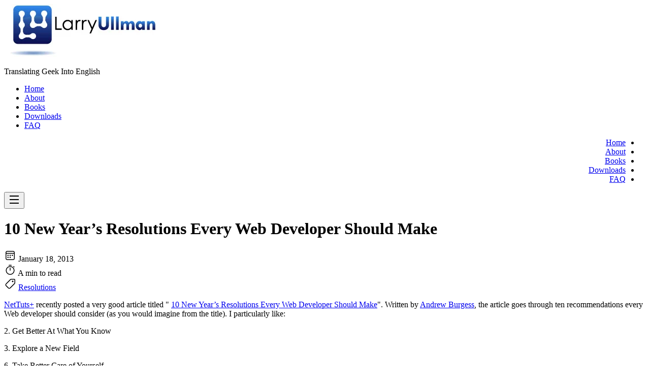

--- FILE ---
content_type: text/html; charset=utf-8
request_url: https://larryullman.com/2013/01/18/10-new-years-resolutions-every-web-developer-should-make/
body_size: 6549
content:
<!DOCTYPE html>
<html lang="en-US" dir="ltr">
<head><meta charset="utf-8">
<meta name="viewport" content="width=device-width">
<meta name="color-scheme" content="dark light">
<meta name="description" content="NetTuts&#43; recently posted a very good article titled &quot; 10 New Year’s Resolutions Every Web Developer Should Make&quot;. Written by Andrew Burgess, the article goes through ten recommendations every Web developer should consider (as you would imagine from the title). I particularly like:
2. Get Better At What You Know
3. Explore a New Field
6. Take Better Care of Yourself
I&rsquo;m really not a New Year&rsquo;s resolutions kind of person (that being said, my next post will be my goals and hopes for 2013), but I thought this article really presented a great list of ways Web developers can improve their skills and, frankly, the quality of their lives.
What&rsquo;s on your New Year&rsquo;s resolutions list?" />
<meta name="author" content="Larry">
<meta name="keywords" content="">

<link rel="canonical" href="https://larryullman.com/2013/01/18/10-new-years-resolutions-every-web-developer-should-make/" /><!-- open graph --><meta property="og:type" content="article" />
<meta property="og:description" content="NetTuts&#43; recently posted a very good article titled &quot; 10 New Year’s Resolutions Every Web Developer Should Make&quot;. Written by Andrew Burgess, the article goes through ten recommendations every Web developer should consider (as you would imagine from the title). I particularly like:
2. Get Better At What You Know
3. Explore a New Field
6. Take Better Care of Yourself
I&rsquo;m really not a New Year&rsquo;s resolutions kind of person (that being said, my next post will be my goals and hopes for 2013), but I thought this article really presented a great list of ways Web developers can improve their skills and, frankly, the quality of their lives.
What&rsquo;s on your New Year&rsquo;s resolutions list?" />
<meta property="og:title" content="10 New Year’s Resolutions Every Web Developer Should Make" />
<meta property="og:site_name" content="Larry Ullman" />
<meta property="og:image:type" content="image/jpeg" />
<meta property="og:url" content="https://larryullman.com/2013/01/18/10-new-years-resolutions-every-web-developer-should-make/" />
<meta property="og:locale" content="en-US" /><meta property="article:published_time" content="2013-01-18" /><meta property="article:modified_time" content="2013-01-18" />
<meta name="twitter:card" content="summary" />
<meta name="twitter:title" content="10 New Year’s Resolutions Every Web Developer Should Make | Larry Ullman" />
<meta name="twitter:description" content="NetTuts&#43; recently posted a very good article titled &quot; 10 New Year’s Resolutions Every Web Developer Should Make&quot;. Written by Andrew Burgess, the article goes through ten recommendations every Web developer should consider (as you would imagine from the title). I particularly like:
2. Get Better At What You Know
3. Explore a New Field
6. Take Better Care of Yourself
I&rsquo;m really not a New Year&rsquo;s resolutions kind of person (that being said, my next post will be my goals and hopes for 2013), but I thought this article really presented a great list of ways Web developers can improve their skills and, frankly, the quality of their lives.
What&rsquo;s on your New Year&rsquo;s resolutions list?" />
<meta name="twitter:domain" content="https://larryullman.com/2013/01/18/10-new-years-resolutions-every-web-developer-should-make/" />

<title>10 New Year’s Resolutions Every Web Developer Should Make | Larry Ullman</title>

<link rel="icon" href="https://larryullman.com/favicon.ico"><!-- Stylesheets ---><link
          rel="stylesheet"
          href="/css/style.min.013d78a687098d6798c37a26ea2fd11aa84065bec0eec38cabeecb6f6a2cd8de.css"
          integrity="sha256-AT14pocJjWeYw3om6i/RGqhAZb7A7sOMq&#43;7Lb2os2N4="
          crossorigin="anonymous" /><!-- Script --><script src="/js/main.63585bc5794edcd24854a2689ba8657b91d0641acf0f2af744b363d1a347ee3b.js" integrity="sha256-Y1hbxXlO3NJIVKJom6hle5HQZBrPDyr3RLNj0aNH7js=" crossorigin="anonymous"></script><!-- Components -->
</head>
<body class="min-h-screen">
  <div id="fluidity-theme-container">
    <header class="relative z-50"><div
  class="bg-white/70 dark:bg-neutral-900/70 backdrop-blur-md border-b border-blue-100 dark:border-blue-950 shadow-sm">
  <div class="container mx-auto">
    <div class="flex justify-between items-center py-5 px-4">
      <div class="text-2xl">
        <a href="https://larryullman.com/" class="flex items-center gap-2"><img src="/images/lu-logo_013.jpg" alt="Larry Ullman" class="w-md h-sm object-cover" /></a>
        <p class="text-slate-600 dark:text-slate-300 italic text-sm sm:text-base">Translating Geek Into English</p>
      </div>

      <div class="flex relative items-center gap-0.5"><nav class="relative isolate" role="navigation">
    <ul class="hidden md:flex items-center gap-2"><li class="relative group">
      <a
        class="flex items-center relative px-4 py-2.5 rounded-lg text-base font-medium bg-transparent text-neutral-700 dark:text-neutral-200 hover:text-sky-600 dark:hover:text-sky-300 hover:bg-sky-50/80 dark:hover:bg-sky-900/20 active:bg-sky-100 dark:active:bg-sky-900/30 transform-gpu transition-all duration-300 ease-in-out motion-safe:hover:scale-[1.02] before:absolute before:inset-0 before:rounded-lg before:bg-gradient-to-br before:from-transparent before:to-transparent before:opacity-0 hover:before:from-sky-50/50 hover:before:to-sky-100/50 dark:hover:before:from-sky-900/30 dark:hover:before:to-sky-800/30 before:transition-opacity before:duration-300" href="/" title="Home">Home</a></li><li class="relative group">
      <a
        class="flex items-center relative px-4 py-2.5 rounded-lg text-base font-medium bg-transparent text-neutral-700 dark:text-neutral-200 hover:text-sky-600 dark:hover:text-sky-300 hover:bg-sky-50/80 dark:hover:bg-sky-900/20 active:bg-sky-100 dark:active:bg-sky-900/30 transform-gpu transition-all duration-300 ease-in-out motion-safe:hover:scale-[1.02] before:absolute before:inset-0 before:rounded-lg before:bg-gradient-to-br before:from-transparent before:to-transparent before:opacity-0 hover:before:from-sky-50/50 hover:before:to-sky-100/50 dark:hover:before:from-sky-900/30 dark:hover:before:to-sky-800/30 before:transition-opacity before:duration-300" href="/about/" title="About">About</a></li><li class="relative group">
      <a
        class="flex items-center relative px-4 py-2.5 rounded-lg text-base font-medium bg-transparent text-neutral-700 dark:text-neutral-200 hover:text-sky-600 dark:hover:text-sky-300 hover:bg-sky-50/80 dark:hover:bg-sky-900/20 active:bg-sky-100 dark:active:bg-sky-900/30 transform-gpu transition-all duration-300 ease-in-out motion-safe:hover:scale-[1.02] before:absolute before:inset-0 before:rounded-lg before:bg-gradient-to-br before:from-transparent before:to-transparent before:opacity-0 hover:before:from-sky-50/50 hover:before:to-sky-100/50 dark:hover:before:from-sky-900/30 dark:hover:before:to-sky-800/30 before:transition-opacity before:duration-300" href="/books/" title="Books">Books</a></li><li class="relative group">
      <a
        class="flex items-center relative px-4 py-2.5 rounded-lg text-base font-medium bg-transparent text-neutral-700 dark:text-neutral-200 hover:text-sky-600 dark:hover:text-sky-300 hover:bg-sky-50/80 dark:hover:bg-sky-900/20 active:bg-sky-100 dark:active:bg-sky-900/30 transform-gpu transition-all duration-300 ease-in-out motion-safe:hover:scale-[1.02] before:absolute before:inset-0 before:rounded-lg before:bg-gradient-to-br before:from-transparent before:to-transparent before:opacity-0 hover:before:from-sky-50/50 hover:before:to-sky-100/50 dark:hover:before:from-sky-900/30 dark:hover:before:to-sky-800/30 before:transition-opacity before:duration-300" href="/downloads/" title="Downloads">Downloads</a></li><li class="relative group">
      <a
        class="flex items-center relative px-4 py-2.5 rounded-lg text-base font-medium bg-transparent text-neutral-700 dark:text-neutral-200 hover:text-sky-600 dark:hover:text-sky-300 hover:bg-sky-50/80 dark:hover:bg-sky-900/20 active:bg-sky-100 dark:active:bg-sky-900/30 transform-gpu transition-all duration-300 ease-in-out motion-safe:hover:scale-[1.02] before:absolute before:inset-0 before:rounded-lg before:bg-gradient-to-br before:from-transparent before:to-transparent before:opacity-0 hover:before:from-sky-50/50 hover:before:to-sky-100/50 dark:hover:before:from-sky-900/30 dark:hover:before:to-sky-800/30 before:transition-opacity before:duration-300" href="/faq/" title="FAQ">FAQ</a></li></ul>

    
    <div class="relative md:hidden " dir="rtl">
      <ul
        id="mobile-menu"
        class="absolute top-0 -right-4 py-1 w-48
          transform opacity-0 scale-95 
          transition-all duration-200 ease-out
          bg-white dark:bg-neutral-900
          border border-neutral-200/80 dark:border-neutral-800/80
          rounded-xl divide-y divide-neutral-100 dark:divide-neutral-900/50
          shadow-lg shadow-neutral-100/20 dark:shadow-neutral-900/30
          backdrop-blur-md text-left	
          z-50"><li class="relative group">
      <a
        class="block px-4 py-2 text-sm text-neutral-700 dark:text-neutral-200 hover:bg-neutral-100/80 dark:hover:bg-neutral-800/80 active:bg-neutral-200 dark:active:bg-neutral-700 transition-colors duration-200" href="/" title="Home">Home</a></li><li class="relative group">
      <a
        class="block px-4 py-2 text-sm text-neutral-700 dark:text-neutral-200 hover:bg-neutral-100/80 dark:hover:bg-neutral-800/80 active:bg-neutral-200 dark:active:bg-neutral-700 transition-colors duration-200" href="/about/" title="About">About</a></li><li class="relative group">
      <a
        class="block px-4 py-2 text-sm text-neutral-700 dark:text-neutral-200 hover:bg-neutral-100/80 dark:hover:bg-neutral-800/80 active:bg-neutral-200 dark:active:bg-neutral-700 transition-colors duration-200" href="/books/" title="Books">Books</a></li><li class="relative group">
      <a
        class="block px-4 py-2 text-sm text-neutral-700 dark:text-neutral-200 hover:bg-neutral-100/80 dark:hover:bg-neutral-800/80 active:bg-neutral-200 dark:active:bg-neutral-700 transition-colors duration-200" href="/downloads/" title="Downloads">Downloads</a></li><li class="relative group">
      <a
        class="block px-4 py-2 text-sm text-neutral-700 dark:text-neutral-200 hover:bg-neutral-100/80 dark:hover:bg-neutral-800/80 active:bg-neutral-200 dark:active:bg-neutral-700 transition-colors duration-200" href="/faq/" title="FAQ">FAQ</a></li></ul>
    </div>
  </nav><button id="mobile-menu-button" class="fluidity-header-icon block md:hidden" aria-label="Toggle menu" aria-expanded="false"><svg
  width="24"
  height="24"
  viewBox="0 0 24 24"
  fill="currentColor"
  xmlns="http://www.w3.org/2000/svg"ZgotmplZZgotmplZ><path d="M3 4H21V6H3V4ZM3 11H21V13H3V11ZM3 18H21V20H3V18Z"></path></svg>
</button>
      </div>
    </div>
  </div>
</div>
</header>
    <main class="flex-1 relative z-[1]"><div class="container mt-1 mx-auto px-2 py-2 md:px-2 md:py-4 lg:px-4 lg:py-8 min-h-screen">
    
    <header class="mb-4 md:mb-8 lg:mb-12"><h1 class="fluidity-page-title text-4xl group mb-2 md:mb-4 lg:mb-8">
        <span class="relative inline-block">
          10 New Year’s Resolutions Every Web Developer Should Make
          <span class="fluidity-page-title-line"></span>
        </span>
      </h1>

      <div
        class="relative overflow-hidden
                  bg-gradient-to-br from-white/95 to-neutral-50/90
                  dark:from-neutral-900/95 dark:to-neutral-800/90
                  border border-neutral-200/80 dark:border-neutral-700/80
                  rounded-xl p-2 md:p-3 lg:p-6 
                  backdrop-blur-md
                  shadow-lg shadow-sky-100/20 dark:shadow-sky-900/20
                  transition-all duration-300 ease-out">
        
        <div class="flex flex-wrap gap-6"><div class="flex items-center gap-2 text-neutral-700 dark:text-neutral-300 group">
            </div>
          <div class="flex flex-wrap items-center gap-5 text-neutral-700 dark:text-neutral-300">
            <div class="flex items-center gap-2 group">
              <span
                class="text-sky-600 dark:text-sky-400 transition-transform duration-300 
                           group-hover:scale-110"><svg
  width="24"
  height="24"
  viewBox="0 0 24 24"
  fill="currentColor"
  xmlns="http://www.w3.org/2000/svg"ZgotmplZZgotmplZ><path
      d="M17.75 3C19.5449 3 21 4.45507 21 6.25V17.75C21 19.5449 19.5449 21 17.75 21H6.25C4.45507 21 3 19.5449 3 17.75V6.25C3 4.45507 4.45507 3 6.25 3H17.75ZM19.5 8.5H4.5V17.75C4.5 18.7165 5.2835 19.5 6.25 19.5H17.75C18.7165 19.5 19.5 18.7165 19.5 17.75V8.5ZM7.75 14.5C8.44036 14.5 9 15.0596 9 15.75C9 16.4404 8.44036 17 7.75 17C7.05964 17 6.5 16.4404 6.5 15.75C6.5 15.0596 7.05964 14.5 7.75 14.5ZM12 14.5C12.6904 14.5 13.25 15.0596 13.25 15.75C13.25 16.4404 12.6904 17 12 17C11.3096 17 10.75 16.4404 10.75 15.75C10.75 15.0596 11.3096 14.5 12 14.5ZM7.75 10.5C8.44036 10.5 9 11.0596 9 11.75C9 12.4404 8.44036 13 7.75 13C7.05964 13 6.5 12.4404 6.5 11.75C6.5 11.0596 7.05964 10.5 7.75 10.5ZM12 10.5C12.6904 10.5 13.25 11.0596 13.25 11.75C13.25 12.4404 12.6904 13 12 13C11.3096 13 10.75 12.4404 10.75 11.75C10.75 11.0596 11.3096 10.5 12 10.5ZM16.25 10.5C16.9404 10.5 17.5 11.0596 17.5 11.75C17.5 12.4404 16.9404 13 16.25 13C15.5596 13 15 12.4404 15 11.75C15 11.0596 15.5596 10.5 16.25 10.5ZM17.75 4.5H6.25C5.2835 4.5 4.5 5.2835 4.5 6.25V7H19.5V6.25C19.5 5.2835 18.7165 4.5 17.75 4.5Z" /></svg>
</span>
              <time
                datetime="2013-01-18T14:49:34&#43;00:00"
                title="published"
                class="text-sm group-hover:text-sky-600 dark:group-hover:text-sky-400
                           transition-colors duration-200">
                January 18, 2013
              </time>
            </div>

            


            <div class="flex items-center gap-2 group">
              <span
                class="text-sky-600 dark:text-sky-400 transition-transform duration-300 
                           group-hover:scale-110"><svg
  width="24"
  height="24"
  viewBox="0 0 24 24"
  fill="currentColor"
  xmlns="http://www.w3.org/2000/svg"ZgotmplZZgotmplZ><path
      d="M12 5C16.6944 5 20.5 8.80558 20.5 13.5C20.5 18.1944 16.6944 22 12 22C7.30558 22 3.5 18.1944 3.5 13.5C3.5 8.80558 7.30558 5 12 5ZM12 6.5C8.13401 6.5 5 9.63401 5 13.5C5 17.366 8.13401 20.5 12 20.5C15.866 20.5 19 17.366 19 13.5C19 9.63401 15.866 6.5 12 6.5ZM12 8C12.3797 8 12.6935 8.28215 12.7432 8.64823L12.75 8.75V13.25C12.75 13.6642 12.4142 14 12 14C11.6203 14 11.3065 13.7178 11.2568 13.3518L11.25 13.25V8.75C11.25 8.33579 11.5858 8 12 8ZM19.1472 5.11371L19.2298 5.17355L20.3882 6.13773C20.7066 6.40272 20.7498 6.87562 20.4849 7.19398C20.2419 7.48581 19.8243 7.54649 19.5112 7.35047L19.4286 7.29063L18.2702 6.32645C17.9518 6.06146 17.9086 5.58856 18.1735 5.2702C18.4165 4.97837 18.8341 4.91769 19.1472 5.11371ZM14.25 2.5C14.6642 2.5 15 2.83579 15 3.25C15 3.6297 14.7178 3.94349 14.3518 3.99315L14.25 4H9.75C9.33579 4 9 3.66421 9 3.25C9 2.8703 9.28215 2.55651 9.64823 2.50685L9.75 2.5H14.25Z" /></svg>
</span>
              <span
                class="text-sm group-hover:text-sky-600 dark:group-hover:text-sky-400
                           transition-colors duration-200">
                A min to read
              </span>
            </div></div>
        </div>

        <div class="mt-4 pt-4 border-t border-neutral-200/80 dark:border-neutral-700/80"></div>
          <div class="flex flex-wrap gap-2 items-center group">
            <span
              class="text-sky-600 dark:text-sky-400 transition-transform duration-300 
                                               group-hover:scale-110"><svg
  width="24"
  height="24"
  viewBox="0 0 24 24"
  fill="currentColor"
  xmlns="http://www.w3.org/2000/svg"ZgotmplZZgotmplZ><path
      d="M19.7498 2C20.9925 2 21.9998 3.00736 21.9998 4.25V9.71196C21.9998 10.5738 21.6575 11.4003 21.0482 12.0098L12.5472 20.5129C11.2777 21.7798 9.22195 21.7807 7.95079 20.5143L3.48909 16.0592C2.21862 14.7913 2.21699 12.7334 3.48531 11.4632L11.985 2.95334C12.5946 2.34297 13.4218 2 14.2845 2H19.7498ZM19.7498 3.5H14.2845C13.82 3.5 13.3745 3.68467 13.0463 4.01333L4.53412 12.5358C3.86389 13.2207 3.86898 14.3191 4.54884 14.9977L9.01006 19.4522C9.69493 20.1345 10.8033 20.134 11.487 19.4518L19.9874 10.9492C20.3155 10.6211 20.4998 10.176 20.4998 9.71196V4.25C20.4998 3.83579 20.164 3.5 19.7498 3.5ZM16.9998 5.50218C17.8282 5.50218 18.4998 6.17374 18.4998 7.00216C18.4998 7.83057 17.8282 8.50213 16.9998 8.50213C16.1714 8.50213 15.4998 7.83057 15.4998 7.00216C15.4998 6.17374 16.1714 5.50218 16.9998 5.50218Z" /></svg>
</span><a
      href="/tag/resolutions/"
      class="fluidity-tag inline-flex items-center">
      Resolutions
    </a></div>
        <div class="fluidity-decorative-gradient-line"></div>
      </div>
    </header>

    
    <div class="grid grid-cols-1 lg:grid-cols-3 gap-4 lg:gap-8">
      
      <div id="main-content" class="col-span-1 lg:col-span-2 order-2 lg:order-1">
        <div
          class="relative overflow-hidden
                bg-gradient-to-br from-white/95 to-neutral-50/90
                dark:from-neutral-900/95 dark:to-neutral-800/90
                rounded-xl px-4 md:px-8 py-3 md:py-6
                border border-neutral-200/80 dark:border-neutral-700/80
                backdrop-blur-md
                shadow-lg shadow-sky-100/20 dark:shadow-sky-900/20
                transition-all duration-300 ease-out">
          <article class="prose prose-neutral dark:prose-invert">
            <p><a href="http://net.tutsplus.com/">NetTuts+</a> recently posted a very good article titled &quot; <a href="http://net.tutsplus.com/articles/general/ten-new-years-resolutions-every-web-developer-should-make/">10 New Year’s Resolutions Every Web Developer Should Make</a>&quot;. Written by <a href="http://andrewburgess.ca/">Andrew Burgess</a>, the article goes through ten recommendations every Web developer should consider (as you would imagine from the title). I particularly like:</p>
<p>2. Get Better At What You Know</p>
<p>3. Explore a New Field</p>
<p>6. Take Better Care of Yourself</p>
<p>I&rsquo;m really not a New Year&rsquo;s resolutions kind of person (that being said, my next post will be my goals and hopes for 2013), but I thought this article really presented a great list of ways Web developers can improve their skills and, frankly, the quality of their lives.</p>
<p>What&rsquo;s on your New Year&rsquo;s resolutions list?</p>

          </article>

          
          <div class="fluidity-decorative-gradient-line"></div>
        </div>
      </div>
      
      <aside id="sidebar" class="lg:block lg:col-span-1 order-1 lg:order-2">
        <div
          class="sticky top-4 rounded-xl p-4
                    relative overflow-hidden
                    bg-gradient-to-br from-white/95 to-neutral-50/90
                    dark:from-neutral-900/95 dark:to-neutral-800/90
                    border border-neutral-200/80 dark:border-neutral-700/80
                    backdrop-blur-md
                    shadow-lg shadow-sky-100/20 dark:shadow-sky-900/20
                    transition-all duration-300 ease-out"><div
            class="flex flex-wrap gap-2 justify-between text-sm text-neutral-700 dark:text-neutral-400 hidden md:flex">
            <button
              onclick="window.scrollTo({top: 0, behavior: 'smooth'})"
              class="group inline-flex items-center gap-1 py-1.5 rounded-lg cursor-pointer
                     hover:text-sky-600 dark:hover:text-sky-400
                     transform-gpu motion-safe:hover:-translate-y-0.5
                     transition-all duration-300 ease-out">
              <span
                class="text-sky-600 dark:text-sky-400 transition-transform duration-300 
                           group-hover:scale-110 group-hover:-translate-y-0.5"><svg
  width="24"
  height="24"
  viewBox="0 0 24 24"
  fill="currentColor"
  xmlns="http://www.w3.org/2000/svg"ZgotmplZZgotmplZ><path
      d="M12.2803 2.21967C11.9874 1.92678 11.5126 1.92678 11.2197 2.21967L6.21967 7.21967C5.92678 7.51256 5.92678 7.98744 6.21967 8.28033C6.51256 8.57322 6.98744 8.57322 7.28033 8.28033L11 4.56066V18.25C11 18.6642 11.3358 19 11.75 19C12.1642 19 12.5 18.6642 12.5 18.25V4.56066L16.2197 8.28033C16.5126 8.57322 16.9874 8.57322 17.2803 8.28033C17.5732 7.98744 17.5732 7.51256 17.2803 7.21967L12.2803 2.21967ZM5.25 20.5C4.83579 20.5 4.5 20.8358 4.5 21.25C4.5 21.6642 4.83579 22 5.25 22H18.25C18.6642 22 19 21.6642 19 21.25C19 20.8358 18.6642 20.5 18.25 20.5H5.25Z" /></svg>
</span>
              <span>Back to Top</span>
            </button>

            <button
              onclick="document.getElementById('comments').scrollIntoView({behavior: 'smooth'})"
              class="group inline-flex items-center gap-1 py-1.5 rounded-lg cursor-pointer
                     hover:text-sky-600 dark:hover:text-sky-400
                     transform-gpu motion-safe:hover:-translate-y-0.5
                     transition-all duration-300 ease-out">
            </button>

            <button
              id="toggle-sidebar"
              class="group inline-flex items-center gap-1 py-1.5 rounded-lg cursor-pointer
                     hover:text-sky-600 dark:hover:text-sky-400
                     transform-gpu motion-safe:hover:-translate-y-0.5
                     transition-all duration-300 ease-out">
              <span
                class="text-sky-600 dark:text-sky-400 transition-transform duration-300 
                           group-hover:scale-110 group-hover:rotate-12"><svg
  width="24"
  height="24"
  viewBox="0 0 24 24"
  fill="currentColor"
  xmlns="http://www.w3.org/2000/svg"ZgotmplZZgotmplZ><path
      d="M6.75 3C4.12665 3 2 5.12665 2 7.75V14.75C2 15.9926 3.00736 17 4.25 17H4.5V8.75C4.5 6.95507 5.95507 5.5 7.75 5.5H19V5.25C19 4.00736 17.9926 3 16.75 3H6.75ZM19.2541 6.5H19.75C20.9409 6.5 21.9156 7.42516 21.9948 8.59595L22 8.75V9.75352C22 10.1677 21.6642 10.5035 21.25 10.5035C20.8703 10.5035 20.5565 10.2214 20.5068 9.85529L20.5 9.75352V8.75C20.5 8.3703 20.2178 8.05651 19.8518 8.00685L19.75 8H19.2541C18.8399 8 18.5041 7.66421 18.5041 7.25C18.5041 6.8703 18.7863 6.55651 19.1523 6.50685L19.2541 6.5ZM6.25 11.5008C6.6297 11.5008 6.94349 11.7829 6.99315 12.149L7 12.2508V14.7453C7 15.1595 6.66421 15.4953 6.25 15.4953C5.8703 15.4953 5.55651 15.2131 5.50685 14.847L5.5 14.7453V12.2508C5.5 11.8366 5.83579 11.5008 6.25 11.5008ZM6.99315 17.1435C6.94349 16.7774 6.6297 16.4953 6.25 16.4953C5.83579 16.4953 5.5 16.831 5.5 17.2453V18.25L5.50519 18.404C5.58436 19.5748 6.55914 20.5 7.75 20.5H8.25L8.35177 20.4932C8.71785 20.4435 9 20.1297 9 19.75C9 19.3358 8.66421 19 8.25 19H7.75L7.64823 18.9932C7.28215 18.9435 7 18.6297 7 18.25V17.2453L6.99315 17.1435ZM22 17.2453C22 16.831 21.6642 16.4953 21.25 16.4953C20.8358 16.4953 20.5 16.831 20.5 17.2453V18.25C20.5 18.6642 20.1642 19 19.75 19H18.7471C18.3329 19 17.9971 19.3358 17.9971 19.75C17.9971 20.1642 18.3329 20.5 18.7471 20.5H19.75C20.9926 20.5 22 19.4926 22 18.25V17.2453ZM14.7529 19H16.248C16.6622 19 16.998 19.3358 16.998 19.75C16.998 20.1297 16.7158 20.4435 16.3497 20.4932L16.248 20.5H14.7529C14.3387 20.5 14.0029 20.1642 14.0029 19.75C14.0029 19.3703 14.285 19.0565 14.6511 19.0068L14.7529 19ZM12.2463 19H10.7507L10.6489 19.0068C10.2828 19.0565 10.0007 19.3703 10.0007 19.75C10.0007 20.1642 10.3364 20.5 10.7507 20.5H12.2463L12.3481 20.4932C12.7142 20.4435 12.9963 20.1297 12.9963 19.75C12.9963 19.3358 12.6605 19 12.2463 19ZM21.9932 12.149C21.9435 11.7829 21.6297 11.5008 21.25 11.5008C20.8358 11.5008 20.5 11.8366 20.5 12.2508V14.7453L20.5068 14.847C20.5565 15.2131 20.8703 15.4953 21.25 15.4953C21.6642 15.4953 22 15.1595 22 14.7453V12.2508L21.9932 12.149ZM9.50281 7.25C9.50281 6.83579 9.16702 6.5 8.75281 6.5H7.75C6.50736 6.5 5.5 7.50736 5.5 8.75V9.75352C5.5 10.1677 5.83579 10.5035 6.25 10.5035C6.66421 10.5035 7 10.1677 7 9.75352V8.75C7 8.33579 7.33579 8 7.75 8H8.75281C9.16702 8 9.50281 7.66421 9.50281 7.25ZM15.249 6.5H16.752C17.1662 6.5 17.502 6.83579 17.502 7.25C17.502 7.6297 17.2198 7.94349 16.8537 7.99315L16.752 8H15.249C14.8348 8 14.499 7.66421 14.499 7.25C14.499 6.8703 14.7811 6.55651 15.1472 6.50685L15.249 6.5ZM12.7451 6.5H11.25L11.1482 6.50685C10.7822 6.55651 10.5 6.8703 10.5 7.25C10.5 7.66421 10.8358 8 11.25 8H12.7451L12.8469 7.99315C13.2129 7.94349 13.4951 7.6297 13.4951 7.25C13.4951 6.83579 13.1593 6.5 12.7451 6.5Z" /></svg>
</span>
              <span>Hide</span>
            </button>

            
            <div class="fluidity-decorative-gradient-line"></div>
          </div>
        </div>
      </aside>
    </div>

    <aside id="article-aside" class="mt-4 lg:mt-12"><div class="w-fit">
        <nav class="fluidity-tab-list flex gap-6" aria-label="Tabs" role="tablist"></nav>
      </div>

      <div class="mt-4">
        </div>
    </aside>
  </div></main>
    <footer class="relative z-50"><div
  class="mt-16 border-t border-neutral-200/80 dark:border-neutral-800/20 
            bg-gradient-to-b from-white/80 via-sky-50/30 to-blue-50/20
            dark:from-neutral-900/90 dark:via-neutral-900/50 dark:to-neutral-800/30 
            backdrop-blur-md">
  <div class="max-w-6xl mx-auto px-4 sm:px-6 lg:px-8 py-6 lg:py-12">
    <div class="grid grid-cols-1 sm:grid-cols-2 md:grid-cols-4 gap-2 md:gap-4 lg:gap-8">
      
       
      <div class="col-span-1 md:col-span-2">
        <h3 class="text-lg sm:text-xl font-semibold text-neutral-900 dark:text-neutral-50 mb-4">
            <a
              href="/privacy-policy/"
              class="inline-flex items-center underline-offset-2
                      text-neutral-900 dark:text-neutral-50
                      hover:underline
                      transition-colors duration-300 ease-in-out">
                Privacy Policy
            </a>
        </h3>
      </div>

      
      <div>
        <h3 class="text-lg sm:text-xl font-semibold text-neutral-900 dark:text-neutral-50 mb-4">Sections</h3><ul class="space-y-2 text-slate-600 dark:text-slate-300 text-sm sm:text-base"><li>
              <a
                href="/posts/"
                class="group flex items-center gap-2
                        hover:text-sky-600 dark:hover:text-sky-300 
                        transition-all duration-300 ease-in-out">
                <span class="transform group-hover:translate-x-1 transition-transform duration-300">Posts</span>
                <span
                  class="text-sm text-neutral-500 dark:text-neutral-400
                           group-hover:text-sky-500 dark:group-hover:text-sky-400
                           transition-colors duration-300">
                  (546)
                </span>
              </a>
            </li><li>
              <a
                href="/pages/"
                class="group flex items-center gap-2
                        hover:text-sky-600 dark:hover:text-sky-300 
                        transition-all duration-300 ease-in-out">
                <span class="transform group-hover:translate-x-1 transition-transform duration-300">Pages</span>
                <span
                  class="text-sm text-neutral-500 dark:text-neutral-400
                           group-hover:text-sky-500 dark:group-hover:text-sky-400
                           transition-colors duration-300">
                  (103)
                </span>
              </a>
            </li><li>
            <a
              href="/tag"
              class="group flex items-center gap-2
                      hover:text-sky-600 dark:hover:text-sky-300 
                      transition-all duration-300 ease-in-out">
              <span class="transform group-hover:translate-x-1 transition-transform duration-300">
                Tags
              </span>
              <span
                class="text-sm text-neutral-500 dark:text-neutral-400
                         group-hover:text-sky-500 dark:group-hover:text-sky-400
                         transition-colors duration-300">
                (302)
              </span>
            </a>
          </li>
      </ul>
      </div>

      
      <div class="text-center text-neutral-600 dark:text-neutral-400 font-sans text-sm sm:text-base">
        <p>
          &copy; 2025 Larry Ullman. 
  
          All rights reserved.
        </p>
      </div>
      </div>

    <div class="relative flex justify-center my-4">
      <div
        class="absolute inset-x-0 top-1/2 h-[1px] -translate-y-1/2 bg-gradient-to-r from-transparent via-sky-200 dark:via-sky-800 to-transparent opacity-50 blur-[0.5px]"></div>
      <span
        class="relative z-10 rounded-full 
                   bg-sky-50 dark:bg-neutral-900
                   px-4 py-0.5
                   text-neutral-600 dark:text-neutral-400 
                   text-xs font-mono italic">
        Site built with
        <a
          rel="nofollow"
          class="underline decoration-neutral-300 
                  hover:text-sky-600 dark:hover:text-sky-400 
                  transition-colors duration-300"
          target="_blank"
          href="https://gohugo.io">
          Hugo
        </a>
        &&
        <a
          class="underline decoration-neutral-300 
                  hover:text-sky-600 dark:hover:text-sky-400 
                  transition-colors duration-300"
          rel="nofollow"
          target="_blank"
          href="https://github.com/wayjam/hugo-theme-fluidity">
          Theme Fluidity
        </a>
      </span>
    </div>

  </div>
</div></footer>
  </div>
</body>
</html>